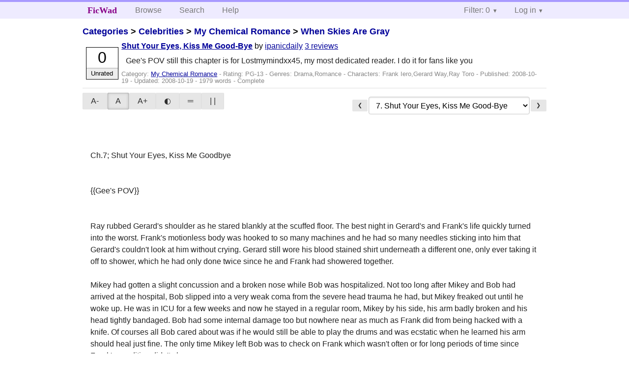

--- FILE ---
content_type: text/html; charset=utf-8
request_url: https://ficwad.com/story/110296
body_size: 7320
content:
<!doctype html>
<html>
<head>
	<meta charset="utf-8">
	<meta name="viewport" content="width=device-width, initial-scale=1">
	<title>When Skies Are Gray: Shut Your Eyes, Kiss Me Good-Bye :: FicWad: fresh-picked original and fan fiction</title><link rel="stylesheet" href="//unpkg.com/purecss@2.0.5/build/pure-min.css" type="text/css"><link rel="stylesheet" href="//unpkg.com/purecss@2.0.5/build/grids-responsive-min.css" type="text/css"><link rel="stylesheet" href="/bundles/ficwad.css" type="text/css"><link rel="shortcut icon" href="/favicon.ico" type="image/vnd.microsoft.icon"><script type="text/javascript">
		var noop = function(){};
		if (!window.console) { window.console = {log:noop,trace:noop,info:noop,warn:noop}; }
		window.FicWad = {"loggedin":false,"username":"loggedout"};
	</script></head>
<body class="page-category">
<div id="header">
	<div class="pure-g">
		<div class="pure-u-1 pure-u-md-3-5">
			<div class="pure-menu pure-menu-horizontal">
				<h1 class="pure-menu-heading"><a id="sitename" class="pure-menu-link" href="/" title="fresh-picked original and fan fiction">FicWad</a></h1>
				<ul class="pure-menu-list">
					<li class="pure-menu-item"><a class="pure-menu-link" href="/">Browse</a></li>
					<li class="pure-menu-item"><a class="pure-menu-link" href="/search">Search</a></li>
					<!--<li class="pure-menu-item"><a class="pure-menu-link" href="/forum">Forum</a></li>-->
					<li class="pure-menu-item"><a class="pure-menu-link" href="/help">Help</a></li>
				</ul>
			</div>
		</div>
		<div class="pure-u-1 pure-u-md-2-5">
			<div class="pure-menu pure-menu-horizontal header-menu-user">
				<ul class="pure-menu-list">
					<li class="pure-menu-item menu-filter pure-menu-has-children pure-menu-allow-hover">						<a class="pure-menu-link" href="#">Filter: 0</a>
						<div class="pure-menu-children">
							<h4>Filter</h4>
							<div id="filtermsg">You won't see stories with a lower score when you browse or search.</div>
							<a href="/account/new">Sign up to adjust the filter</a>
						</div>
					</li>
					<li class="menu-user pure-menu-item pure-menu-has-children pure-menu-allow-hover">
						<a class="pure-menu-link" href="/account/login">Log in</a><div class="pure-menu-children">
							<form method="post" enctype="multipart/form-data" action="/account/login" class="pure-form pure-form-stacked">
								<fieldset class="pure-group">
									<input name="username" class="pure-input-1" placeholder="Username" required>
									<input name="password" class="pure-input-1" type="password" placeholder="Password" required>
								</fieldset>
								<label for="keeploggedin" class="pure-checkbox"><input type="checkbox" name="keeploggedin" id="keeploggedin" value="on"> Remember me</label>
								<button type="submit" class="pure-button pure-input-1 pure-button-primary">Log in</button>
							</form>
							<a href="/account/new" class="pure-button">Register</a>
							<a href="/account/lostpassword" class="pure-button">Lost&nbsp;password</a>
							</div>					</li>
				</ul>
			</div>
		</div>
	</div>
</div>
<div id="contents">
<div id="story"><h2><a href="/">Categories</a> &gt; <a href="/category/303">Celebrities</a> &gt; <a href="/category/334">My Chemical Romance</a> &gt; <a href="/story/109883">When Skies Are Gray</a></h2><div class="storylist"><div class="PG-13 ipanicdaily score0 adjUnrated complete"><div class="title"><h4><a href="/story/110296">Shut Your Eyes, Kiss Me Good-Bye</a></h4> <span class="author">by <a href="/a/ipanicdaily">ipanicdaily</a></span> <span class="reviews"><a href="/story/110296/reviews">3 reviews</a></span></div><blockquote class="summary"><p>Gee's POV still

this chapter is for Lostmymindxx45, my most dedicated reader. I do it for fans like you</p></blockquote><div class="meta">Category:&nbsp;<a href="/category/334">My Chemical Romance</a> - Rating:&nbsp;PG-13 - Genres:&nbsp;Drama,Romance - <span class="story-characters">Characters:&nbsp;Frank Iero,Gerard Way,Ray Toro</span> - Published:&nbsp;<span data-ts="1224435299" title="2008-10-19T16:54:59+00:00">2008-10-19</span> - Updated:&nbsp;<span data-ts="1224460499" title="2008-10-19T23:54:59+00:00">2008-10-19</span>  - 1979&nbsp;words - Complete</div><div class="score"><span class="score_number">0</span><span class="score_adjective">Unrated</span></div></div></div><div id="storytextcontainer" class="pure-g"><div class="pure-u-1 pure-u-md-2-5 story-tweaks"></div><div class="pure-u-1 pure-u-md-3-5 story-chapters"><form enctype="multipart/form-data" method="POST" name="chapterlist" action="/goto/story" class="chapterlist pure-form"><a href="/story/110266" class="pure-button">&#x276E;</a><select name="goto"><option value="/story/109883">Story Index</option><option value="/story/109939">1. When Skies Are Gray</option><option value="/story/109940">2. All The Smiles That Are Ever Gonna...</option><option value="/story/110088">3. Ok To Be Gay</option><option value="/story/110160">4. What Lyes Beneath</option><option value="/story/110235">5. Here In Your Perfect Eyes</option><option value="/story/110266">6. In This Pool Of Blood</option><option value="/story/110296" selected="selected">7. Shut Your Eyes, Kiss Me Good-Bye</option><option value="/story/110349">8. My Way Home Is Through You</option><option value="/story/110359">9. Parceque Tu Es Mon Enfant</option><option value="/story/110419">10. Because You Love Me</option><option value="/story/110533">11. Never Gonna Catch Me</option><option value="/story/110605">12. Down and Out</option><option value="/story/110689">13. Just Hold Me Tight</option><option value="/story/110797">14. I Mean This, Forever</option><option value="/story/111292">15. All I Want For Christmas Is You</option><option value="/story/111414">16. Holding On To Me So Tight</option><option value="/story/111668">17. I'd End My Day's With You</option><option value="/story/111707">18. I'm the One That You Loathe</option><option value="/story/111723">19. So Close and Still So Far</option><option value="/story/111771">20. You what?!</option><option value="/story/111843">21. Simply Meant To Be</option><option value="/story/112103">22. Baby Get Out While You Can</option></select><a href="/story/110349" class="pure-button">&#x276F;</a></form></div><div id="storytext" class="pure-u-1">	<br />
	<br />
Ch.7; Shut Your Eyes, Kiss Me Goodbye<br />
<br />
<br />
{{Gee's POV}}<br />
<br />
<br />
Ray rubbed Gerard's shoulder as he stared blankly at the scuffed floor. The best night in Gerard's and Frank's life quickly turned into the worst. Frank's motionless body was hooked to so many machines and he had so many needles sticking into him that Gerard's couldn't look at him without crying. Gerard still wore his blood stained shirt underneath a different one, only ever taking it off to shower, which he had only done twice since he and Frank had showered together.<br />
<br />
Mikey had gotten a slight concussion and a broken nose while Bob was hospitalized. Not too long after Mikey and Bob had arrived at the hospital, Bob slipped into a very weak coma from the severe head trauma he had, but Mikey freaked out until he woke up. He was in ICU for a few weeks and now he stayed in a regular room, Mikey by his side, his arm badly broken and his head tightly bandaged. Bob had some internal damage too but nowhere near as much as Frank did from being hacked with a knife. Of courses all Bob cared about was if he would still be able to play the drums and was ecstatic when he learned his arm should heal just fine. The only time Mikey left Bob was to check on Frank which wasn't often or for long periods of time since Frank's condition didn't change.<br />
<br />
Gerard spent most of his time in a chair next to Frank, holding his hand tightly and talking to him. Even though Frank was still in a coma, Gerard knew somehow that Frank could hear every word he said. Each day Gerard would tell Frank how everyone was doing, how much Gerard missed him, and most importantly how much Gerard loved him.<br />
<br />
The only time he left Frank was when the nurses would change the needles or when Frank's mom showed up. He would always leave Frank when she came to visit him because he understood the pain she felt, for he felt it too. The pain of seeing someone you love, bruised, bandaged, and scarred everywhere; so many tubes and wires in them that you can barely tell where the tubes end and the skin begins; the whole time hoping they're not suffering. A pain so unbearable that it makes you want to rip yourself open and wretch your heart out hoping that you could slowly bleed the pain and hurt away. A pain almost worse than having a loved one die.<br />
<br />
"You need to eat something." Ray told him quietly. "It's been four days and you're only getting weaker." Gerard shook his head slightly. "It wasn't a question." Ray pulled Gerard up and took him to the cafeteria where Gerard got a sandwich and coffee just to shut Ray up.<br />
<br />
"I really don't want to eat." Gerard told Ray as they sat.<br />
<br />
"I know but you have to eat something before you collapse." He said with concern. Ray always made sure Gerard took care of himself. He managed to choke down the sandwich even though it only made him want to puke more. He didn't even want his coffee which was not something a Way denied. "Don't lose hope." Ray told him when he noticed Gerard barely drinking his coffee. "He needs you to be strong for him."<br />
<br />
"I'm trying." Gerard said holding back tears. "I just want to hold him again; to hear his voice; his laugh." Gerard told Ray, remembering the wonderful laugh Frank produced. It warmed Gerard every time he heard it because when Frank laughed, his eyes sparkled with true happiness.<br />
<br />
"I know." Ray told him, rubbing his shoulder again. "Just continue to be as strong as you can." He told Gerard as he stood up and threw their garbage out. "Which includes eating on a regular basis." Gerard stood up and they headed back to the ICU waiting room. After about ten minutes, Frank's mom came in and told them she was leaving. Gerard nodded and went to take her place keeping Frank company.<br />
<br />
The room was silent except for the soft beeping of machines and it was somewhat chilly which caused Gerard to shake a little as he walked in. He shut the door behind him then went to Frank and pulled the white blanket up to his neck so he wouldn't get cold. Gerard took his usual seat next to Frank and slid his hand under Frank's blanket to find Frank's hand. When he located it, Gerard clutched Frank's hand and began to talk to him about what it would be like if one of them was in a band. The without thinking, Gerard began to sing to Frank. Whenever he was around Frank, Gerard wanted to sing but was always too shy to do so until now. He finally lost the battle against himself. "You are my sunshine, my only sunshine." He sang quitely. "You make me happy, when skies are gray." A few tears ran down his face and were absorbed by the blankets. "You'll never know dear, how much I love you." Gerard tilted his head to the ceiling as though he was speaking to someone above him. "So please don't take my sunshine away."<br />
<br />
Suddenly Gerard felt Frank's hand move in his. "Frankie?!" Gerard jumped up. Frank slowly opened his eyes about half way and Gerard couldn't help but let a few tears of joy escape. Frank managed a very weak smile and Gerard ran his hand down Frank's face. "No, no its ok. Just rest." Gerard said as he fluffed Frank's pillow a bit. "I'm right here by you and I'm not leaving." When Frank shut his eyes again, Gerard pulled out his phone and called Ray who ran into the room a moment later. "Shh!" Gerard told him. "He went back to sleep. He's really weak."<br />
<br />
"But he woke up!" Ray hugged Gerard. "I told you not to give up!"<br />
<br />
"Will you deep it down before you wake him up again!" Gerard told Ray with a slight bit of anger. Ray laughed a little as the old Gerard started to come back. Gerard made sure that Frank had his blanket pulled high enough and his pillow was positioned perfectly under his head so it wouldn't hurt Frank's neck. He sat back down in the chair and stared at Frank, his heart a lot lighter knowing that Frank's eyes were shut by choice; not because he couldn't open them.<br />
<br />
<strong>*</strong><strong>*</strong><strong>*</strong><strong>*</strong><strong>*</strong><strong>*</strong><strong>*</strong><strong>*</strong><strong>*</strong><strong>*</strong><strong>*</strong><strong>*</strong><strong>*</strong><strong>*</strong><strong>*</strong><strong>*</strong><strong>*</strong><strong>*</strong><strong>*</strong><strong>*</strong><strong>*</strong><strong>*</strong><strong>*</strong><strong>*</strong><br />
<br />
Frank sat up to the best of his abilities. It had been a week since he broke free of his coma and Gerard could tell that Frank was still really weak. Every day he would get a little stronger but only someone that was around him all the time like Gerard was able to notice. Frank spent a lot of time sleeping which made Gerard a little upset be he understood. At least he was alive and getting better even if it was very slowly.<br />
<br />
At the moment he was awake and talking to Gerard. His eyes looked heavy with exhaustion but he insisted on staying awake to talk. The doctors had managed to fix the punctured lung and stop the bleeding from not only his chest but his head and side. Now he had a large mark across his chest with about a thousand stitches and a heavily bandaged head. His waist was also bandaged and he had a good amount of bruising and small cuts. But he was alive and that was all Gerard cared about.<br />
<br />
"There was, I guess you could call it a fork in the road, and I was standing at the meeting point of both paths. One lead to a warm light where all my troubles seemed to disappear. The other led to darkness where my heart seemed heavy and full of pain." Frank was telling Gerard what it was like to be in a coma. "I was about to go to the warm light when this, almost heavenly, voice started coming out of the darkness. I couldn't help myself. I just went towards the darkness, unable to stop myself, my ears drowning with the sweet voice." His eyes became distant as though he was remembering and Gerard focused on waiting for Frank to come back. "Suddenly I was surrounded by the darkness and I couldn't focus as it consumed me. I felt like I was falling down an endless pit when my body slammed into something. Then I felt you."<br />
<br />
"Me?" Gerard asked with confusion.<br />
<br />
"Yeah; like I knew you were with me, but I couldn't see you as the darkness trapped me. I fought and fought until I could physically feel your hand in mine and as I clutched your hand, the darkness started to disappear." He smiled sweetly at Gerard and Gerard felt his body melt. "You saved me."<br />
<br />
"I wasn't going to lose you."<br />
<br />
"Please sing to me again." Gerard stared at Frank with shock and a slight bit of fear.<br />
<br />
"W-what?" He managed to choke out.<br />
<br />
"The voice coming from the darkness; I knew it was you. I knew you were singing to me, calling me back to you." Frank stared at Gerard with large beautiful eyes and Gerard couldn't help but drown in them. "Please sing to me Gerard. Your voice makes me feel better." That was the breaking point. Gerard couldn't say no to Frank after that. Gerard sighed and cleared his throat.<br />
<br />
"Y-you are my sunshine," he sang very quietly, "my only sunshine. You make me happy, when skies are gray." That's when Gerard lost control of himself. He began to sing louder and with more passion while remaining soft. "You'll never know dear," He rubbed Frank's face with his hand and stared warmly into his eyes, "How much I love you." Frank smiled and shut his eyes. "So please don't take, my sunshine away." When Gerard finished the song Frank had fallen asleep so Gerard kissed his bandaged head then pulled his blanket up to his shoulders. "Sweet dreams baby."<br />
<br />
"You have an amazing voice."Gerard jumped and turned to see who spoke to him. Frank's mother stood in the doorway, half smiling, but her eyes were sat and vacant. "You and Frank...?"<br />
<br />
Gerard looked at the floor, his face burning with slight embarrassment. He knew Frank's mom didn't know though he urged Frank to tell her, but he didn't want her to find out this way. Especially not when she was already exhausted from almost losing her son. "Yes ma'am." He said quietly.<br />
<br />
"I guess I always suspected." She sounded angered and Gerard wished he was anywhere but that room at that moment. "Thank you for saving his life." Gerard slightly nodded but his stomach churned and tightened a bit. "But," Gerard felt like he was going to puke, not wanting to hear what was going to come out of her mouth, "I would like if you stayed away from him." Gerard's heart seemed to stop.<br />
<br />
"W-what?" He choked out, trying not to cry.<br />
<br />
"I-I just think it would be best for him." Her words stabbed Gerard over and over again.<br />
<br />
"I love him. More than anything."<br />
<br />
"Which is why I'm asking you to leave him be. They say that things you love you must set free." She looked at Gerard with a slight hint of satisfaction at her choice. "So please, set him free. Don't come back, before he is unable to give you up at all. He needs to be with someone more his," Gerard tuned her out, "his age. I'm sorry I'm doing this but I think it would benefit him." Gerard rushed past her and out of the room. He didn't stop to tell Ray what was wrong and he flung the hospital door open, his heart in pieces and his eyes spewing tears.</div><div class="pure-u-1 story-chapters"><form enctype="multipart/form-data" method="POST" name="chapterlist" action="/goto/story" class="chapterlist pure-form"><a href="/story/110266" class="pure-button">&#x276E;</a><select name="goto"><option value="/story/109883">Story Index</option><option value="/story/109939">1. When Skies Are Gray</option><option value="/story/109940">2. All The Smiles That Are Ever Gonna...</option><option value="/story/110088">3. Ok To Be Gay</option><option value="/story/110160">4. What Lyes Beneath</option><option value="/story/110235">5. Here In Your Perfect Eyes</option><option value="/story/110266">6. In This Pool Of Blood</option><option value="/story/110296" selected="selected">7. Shut Your Eyes, Kiss Me Good-Bye</option><option value="/story/110349">8. My Way Home Is Through You</option><option value="/story/110359">9. Parceque Tu Es Mon Enfant</option><option value="/story/110419">10. Because You Love Me</option><option value="/story/110533">11. Never Gonna Catch Me</option><option value="/story/110605">12. Down and Out</option><option value="/story/110689">13. Just Hold Me Tight</option><option value="/story/110797">14. I Mean This, Forever</option><option value="/story/111292">15. All I Want For Christmas Is You</option><option value="/story/111414">16. Holding On To Me So Tight</option><option value="/story/111668">17. I'd End My Day's With You</option><option value="/story/111707">18. I'm the One That You Loathe</option><option value="/story/111723">19. So Close and Still So Far</option><option value="/story/111771">20. You what?!</option><option value="/story/111843">21. Simply Meant To Be</option><option value="/story/112103">22. Baby Get Out While You Can</option></select><a href="/story/110349" class="pure-button">&#x276F;</a></form></div></div><div id="storyfoot"><a href="/account/new">Sign up</a> to rate and review this story</div></div></div><div id="footer">
	<p class="copy">All stories contained in this archive are the property of their respective authors, and the owners of this site claim no responsibility for their contents</p>
	<p class="stats">Page created in 0.0038 seconds</p>
</div><script type="text/javascript" src="https://code.jquery.com/jquery-3.6.0.min.js"></script>
<script type="text/javascript">
$('.action_link.confirm').submit(function(e) {
	if (!confirm("Are you sure?")) {
		e.preventDefault();
	}
});
$('form.chapterlist select').change(function(e) { window.location = this.options[this.selectedIndex].value; });
$('#google').submit(function(e) {
	var $in = $(this).find('input');
	$in.val("site:https://ficwad.com " + $in.val());
});
$('input[type="checkbox"].bulk').change(function(e) {
	$('input[type="checkbox"][name="' + $(this).data('bulk') +'"]').prop('checked', this.checked);
}).each(function() {
	var lastCheck;
	var $checkboxes = $('input[type="checkbox"][name="' + $(this).data('bulk') +'"]').click(function(e) {
		if (e.shiftKey && lastCheck && lastCheck != this) {
			var from = $checkboxes.index(this);
			var to = $checkboxes.index(lastCheck);
			var start = Math.min(from, to);
			var end = Math.max(from, to) + 1;
			$checkboxes.slice(start, end).filter(':not(:disabled)').prop('checked', lastCheck.checked);
		}
		lastCheck = this;
	})
});
</script>
<script type="text/javascript" src="/bundles/ficwad.js"></script></body>
</html>